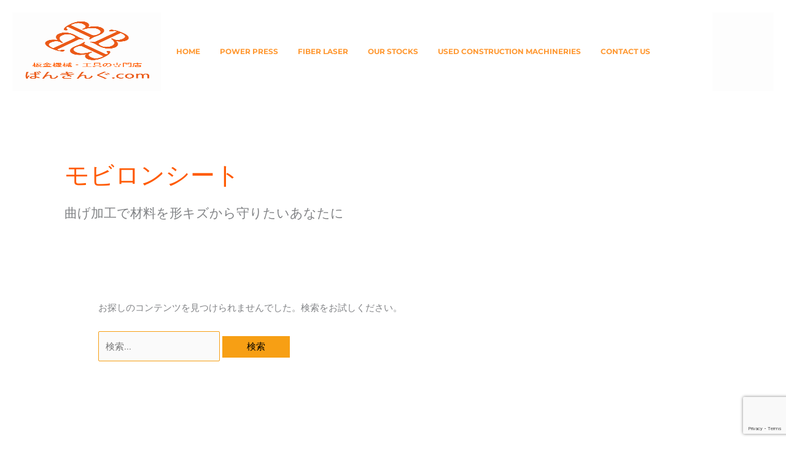

--- FILE ---
content_type: text/html; charset=utf-8
request_url: https://www.google.com/recaptcha/api2/anchor?ar=1&k=6Le0YL0rAAAAAGuFIuhxbU1U_0cMr5r-mJLa85VL&co=aHR0cHM6Ly9iYW5raW4tZ3UuY29tOjQ0Mw..&hl=en&v=PoyoqOPhxBO7pBk68S4YbpHZ&size=invisible&anchor-ms=20000&execute-ms=30000&cb=g6v2c3z2yqle
body_size: 49694
content:
<!DOCTYPE HTML><html dir="ltr" lang="en"><head><meta http-equiv="Content-Type" content="text/html; charset=UTF-8">
<meta http-equiv="X-UA-Compatible" content="IE=edge">
<title>reCAPTCHA</title>
<style type="text/css">
/* cyrillic-ext */
@font-face {
  font-family: 'Roboto';
  font-style: normal;
  font-weight: 400;
  font-stretch: 100%;
  src: url(//fonts.gstatic.com/s/roboto/v48/KFO7CnqEu92Fr1ME7kSn66aGLdTylUAMa3GUBHMdazTgWw.woff2) format('woff2');
  unicode-range: U+0460-052F, U+1C80-1C8A, U+20B4, U+2DE0-2DFF, U+A640-A69F, U+FE2E-FE2F;
}
/* cyrillic */
@font-face {
  font-family: 'Roboto';
  font-style: normal;
  font-weight: 400;
  font-stretch: 100%;
  src: url(//fonts.gstatic.com/s/roboto/v48/KFO7CnqEu92Fr1ME7kSn66aGLdTylUAMa3iUBHMdazTgWw.woff2) format('woff2');
  unicode-range: U+0301, U+0400-045F, U+0490-0491, U+04B0-04B1, U+2116;
}
/* greek-ext */
@font-face {
  font-family: 'Roboto';
  font-style: normal;
  font-weight: 400;
  font-stretch: 100%;
  src: url(//fonts.gstatic.com/s/roboto/v48/KFO7CnqEu92Fr1ME7kSn66aGLdTylUAMa3CUBHMdazTgWw.woff2) format('woff2');
  unicode-range: U+1F00-1FFF;
}
/* greek */
@font-face {
  font-family: 'Roboto';
  font-style: normal;
  font-weight: 400;
  font-stretch: 100%;
  src: url(//fonts.gstatic.com/s/roboto/v48/KFO7CnqEu92Fr1ME7kSn66aGLdTylUAMa3-UBHMdazTgWw.woff2) format('woff2');
  unicode-range: U+0370-0377, U+037A-037F, U+0384-038A, U+038C, U+038E-03A1, U+03A3-03FF;
}
/* math */
@font-face {
  font-family: 'Roboto';
  font-style: normal;
  font-weight: 400;
  font-stretch: 100%;
  src: url(//fonts.gstatic.com/s/roboto/v48/KFO7CnqEu92Fr1ME7kSn66aGLdTylUAMawCUBHMdazTgWw.woff2) format('woff2');
  unicode-range: U+0302-0303, U+0305, U+0307-0308, U+0310, U+0312, U+0315, U+031A, U+0326-0327, U+032C, U+032F-0330, U+0332-0333, U+0338, U+033A, U+0346, U+034D, U+0391-03A1, U+03A3-03A9, U+03B1-03C9, U+03D1, U+03D5-03D6, U+03F0-03F1, U+03F4-03F5, U+2016-2017, U+2034-2038, U+203C, U+2040, U+2043, U+2047, U+2050, U+2057, U+205F, U+2070-2071, U+2074-208E, U+2090-209C, U+20D0-20DC, U+20E1, U+20E5-20EF, U+2100-2112, U+2114-2115, U+2117-2121, U+2123-214F, U+2190, U+2192, U+2194-21AE, U+21B0-21E5, U+21F1-21F2, U+21F4-2211, U+2213-2214, U+2216-22FF, U+2308-230B, U+2310, U+2319, U+231C-2321, U+2336-237A, U+237C, U+2395, U+239B-23B7, U+23D0, U+23DC-23E1, U+2474-2475, U+25AF, U+25B3, U+25B7, U+25BD, U+25C1, U+25CA, U+25CC, U+25FB, U+266D-266F, U+27C0-27FF, U+2900-2AFF, U+2B0E-2B11, U+2B30-2B4C, U+2BFE, U+3030, U+FF5B, U+FF5D, U+1D400-1D7FF, U+1EE00-1EEFF;
}
/* symbols */
@font-face {
  font-family: 'Roboto';
  font-style: normal;
  font-weight: 400;
  font-stretch: 100%;
  src: url(//fonts.gstatic.com/s/roboto/v48/KFO7CnqEu92Fr1ME7kSn66aGLdTylUAMaxKUBHMdazTgWw.woff2) format('woff2');
  unicode-range: U+0001-000C, U+000E-001F, U+007F-009F, U+20DD-20E0, U+20E2-20E4, U+2150-218F, U+2190, U+2192, U+2194-2199, U+21AF, U+21E6-21F0, U+21F3, U+2218-2219, U+2299, U+22C4-22C6, U+2300-243F, U+2440-244A, U+2460-24FF, U+25A0-27BF, U+2800-28FF, U+2921-2922, U+2981, U+29BF, U+29EB, U+2B00-2BFF, U+4DC0-4DFF, U+FFF9-FFFB, U+10140-1018E, U+10190-1019C, U+101A0, U+101D0-101FD, U+102E0-102FB, U+10E60-10E7E, U+1D2C0-1D2D3, U+1D2E0-1D37F, U+1F000-1F0FF, U+1F100-1F1AD, U+1F1E6-1F1FF, U+1F30D-1F30F, U+1F315, U+1F31C, U+1F31E, U+1F320-1F32C, U+1F336, U+1F378, U+1F37D, U+1F382, U+1F393-1F39F, U+1F3A7-1F3A8, U+1F3AC-1F3AF, U+1F3C2, U+1F3C4-1F3C6, U+1F3CA-1F3CE, U+1F3D4-1F3E0, U+1F3ED, U+1F3F1-1F3F3, U+1F3F5-1F3F7, U+1F408, U+1F415, U+1F41F, U+1F426, U+1F43F, U+1F441-1F442, U+1F444, U+1F446-1F449, U+1F44C-1F44E, U+1F453, U+1F46A, U+1F47D, U+1F4A3, U+1F4B0, U+1F4B3, U+1F4B9, U+1F4BB, U+1F4BF, U+1F4C8-1F4CB, U+1F4D6, U+1F4DA, U+1F4DF, U+1F4E3-1F4E6, U+1F4EA-1F4ED, U+1F4F7, U+1F4F9-1F4FB, U+1F4FD-1F4FE, U+1F503, U+1F507-1F50B, U+1F50D, U+1F512-1F513, U+1F53E-1F54A, U+1F54F-1F5FA, U+1F610, U+1F650-1F67F, U+1F687, U+1F68D, U+1F691, U+1F694, U+1F698, U+1F6AD, U+1F6B2, U+1F6B9-1F6BA, U+1F6BC, U+1F6C6-1F6CF, U+1F6D3-1F6D7, U+1F6E0-1F6EA, U+1F6F0-1F6F3, U+1F6F7-1F6FC, U+1F700-1F7FF, U+1F800-1F80B, U+1F810-1F847, U+1F850-1F859, U+1F860-1F887, U+1F890-1F8AD, U+1F8B0-1F8BB, U+1F8C0-1F8C1, U+1F900-1F90B, U+1F93B, U+1F946, U+1F984, U+1F996, U+1F9E9, U+1FA00-1FA6F, U+1FA70-1FA7C, U+1FA80-1FA89, U+1FA8F-1FAC6, U+1FACE-1FADC, U+1FADF-1FAE9, U+1FAF0-1FAF8, U+1FB00-1FBFF;
}
/* vietnamese */
@font-face {
  font-family: 'Roboto';
  font-style: normal;
  font-weight: 400;
  font-stretch: 100%;
  src: url(//fonts.gstatic.com/s/roboto/v48/KFO7CnqEu92Fr1ME7kSn66aGLdTylUAMa3OUBHMdazTgWw.woff2) format('woff2');
  unicode-range: U+0102-0103, U+0110-0111, U+0128-0129, U+0168-0169, U+01A0-01A1, U+01AF-01B0, U+0300-0301, U+0303-0304, U+0308-0309, U+0323, U+0329, U+1EA0-1EF9, U+20AB;
}
/* latin-ext */
@font-face {
  font-family: 'Roboto';
  font-style: normal;
  font-weight: 400;
  font-stretch: 100%;
  src: url(//fonts.gstatic.com/s/roboto/v48/KFO7CnqEu92Fr1ME7kSn66aGLdTylUAMa3KUBHMdazTgWw.woff2) format('woff2');
  unicode-range: U+0100-02BA, U+02BD-02C5, U+02C7-02CC, U+02CE-02D7, U+02DD-02FF, U+0304, U+0308, U+0329, U+1D00-1DBF, U+1E00-1E9F, U+1EF2-1EFF, U+2020, U+20A0-20AB, U+20AD-20C0, U+2113, U+2C60-2C7F, U+A720-A7FF;
}
/* latin */
@font-face {
  font-family: 'Roboto';
  font-style: normal;
  font-weight: 400;
  font-stretch: 100%;
  src: url(//fonts.gstatic.com/s/roboto/v48/KFO7CnqEu92Fr1ME7kSn66aGLdTylUAMa3yUBHMdazQ.woff2) format('woff2');
  unicode-range: U+0000-00FF, U+0131, U+0152-0153, U+02BB-02BC, U+02C6, U+02DA, U+02DC, U+0304, U+0308, U+0329, U+2000-206F, U+20AC, U+2122, U+2191, U+2193, U+2212, U+2215, U+FEFF, U+FFFD;
}
/* cyrillic-ext */
@font-face {
  font-family: 'Roboto';
  font-style: normal;
  font-weight: 500;
  font-stretch: 100%;
  src: url(//fonts.gstatic.com/s/roboto/v48/KFO7CnqEu92Fr1ME7kSn66aGLdTylUAMa3GUBHMdazTgWw.woff2) format('woff2');
  unicode-range: U+0460-052F, U+1C80-1C8A, U+20B4, U+2DE0-2DFF, U+A640-A69F, U+FE2E-FE2F;
}
/* cyrillic */
@font-face {
  font-family: 'Roboto';
  font-style: normal;
  font-weight: 500;
  font-stretch: 100%;
  src: url(//fonts.gstatic.com/s/roboto/v48/KFO7CnqEu92Fr1ME7kSn66aGLdTylUAMa3iUBHMdazTgWw.woff2) format('woff2');
  unicode-range: U+0301, U+0400-045F, U+0490-0491, U+04B0-04B1, U+2116;
}
/* greek-ext */
@font-face {
  font-family: 'Roboto';
  font-style: normal;
  font-weight: 500;
  font-stretch: 100%;
  src: url(//fonts.gstatic.com/s/roboto/v48/KFO7CnqEu92Fr1ME7kSn66aGLdTylUAMa3CUBHMdazTgWw.woff2) format('woff2');
  unicode-range: U+1F00-1FFF;
}
/* greek */
@font-face {
  font-family: 'Roboto';
  font-style: normal;
  font-weight: 500;
  font-stretch: 100%;
  src: url(//fonts.gstatic.com/s/roboto/v48/KFO7CnqEu92Fr1ME7kSn66aGLdTylUAMa3-UBHMdazTgWw.woff2) format('woff2');
  unicode-range: U+0370-0377, U+037A-037F, U+0384-038A, U+038C, U+038E-03A1, U+03A3-03FF;
}
/* math */
@font-face {
  font-family: 'Roboto';
  font-style: normal;
  font-weight: 500;
  font-stretch: 100%;
  src: url(//fonts.gstatic.com/s/roboto/v48/KFO7CnqEu92Fr1ME7kSn66aGLdTylUAMawCUBHMdazTgWw.woff2) format('woff2');
  unicode-range: U+0302-0303, U+0305, U+0307-0308, U+0310, U+0312, U+0315, U+031A, U+0326-0327, U+032C, U+032F-0330, U+0332-0333, U+0338, U+033A, U+0346, U+034D, U+0391-03A1, U+03A3-03A9, U+03B1-03C9, U+03D1, U+03D5-03D6, U+03F0-03F1, U+03F4-03F5, U+2016-2017, U+2034-2038, U+203C, U+2040, U+2043, U+2047, U+2050, U+2057, U+205F, U+2070-2071, U+2074-208E, U+2090-209C, U+20D0-20DC, U+20E1, U+20E5-20EF, U+2100-2112, U+2114-2115, U+2117-2121, U+2123-214F, U+2190, U+2192, U+2194-21AE, U+21B0-21E5, U+21F1-21F2, U+21F4-2211, U+2213-2214, U+2216-22FF, U+2308-230B, U+2310, U+2319, U+231C-2321, U+2336-237A, U+237C, U+2395, U+239B-23B7, U+23D0, U+23DC-23E1, U+2474-2475, U+25AF, U+25B3, U+25B7, U+25BD, U+25C1, U+25CA, U+25CC, U+25FB, U+266D-266F, U+27C0-27FF, U+2900-2AFF, U+2B0E-2B11, U+2B30-2B4C, U+2BFE, U+3030, U+FF5B, U+FF5D, U+1D400-1D7FF, U+1EE00-1EEFF;
}
/* symbols */
@font-face {
  font-family: 'Roboto';
  font-style: normal;
  font-weight: 500;
  font-stretch: 100%;
  src: url(//fonts.gstatic.com/s/roboto/v48/KFO7CnqEu92Fr1ME7kSn66aGLdTylUAMaxKUBHMdazTgWw.woff2) format('woff2');
  unicode-range: U+0001-000C, U+000E-001F, U+007F-009F, U+20DD-20E0, U+20E2-20E4, U+2150-218F, U+2190, U+2192, U+2194-2199, U+21AF, U+21E6-21F0, U+21F3, U+2218-2219, U+2299, U+22C4-22C6, U+2300-243F, U+2440-244A, U+2460-24FF, U+25A0-27BF, U+2800-28FF, U+2921-2922, U+2981, U+29BF, U+29EB, U+2B00-2BFF, U+4DC0-4DFF, U+FFF9-FFFB, U+10140-1018E, U+10190-1019C, U+101A0, U+101D0-101FD, U+102E0-102FB, U+10E60-10E7E, U+1D2C0-1D2D3, U+1D2E0-1D37F, U+1F000-1F0FF, U+1F100-1F1AD, U+1F1E6-1F1FF, U+1F30D-1F30F, U+1F315, U+1F31C, U+1F31E, U+1F320-1F32C, U+1F336, U+1F378, U+1F37D, U+1F382, U+1F393-1F39F, U+1F3A7-1F3A8, U+1F3AC-1F3AF, U+1F3C2, U+1F3C4-1F3C6, U+1F3CA-1F3CE, U+1F3D4-1F3E0, U+1F3ED, U+1F3F1-1F3F3, U+1F3F5-1F3F7, U+1F408, U+1F415, U+1F41F, U+1F426, U+1F43F, U+1F441-1F442, U+1F444, U+1F446-1F449, U+1F44C-1F44E, U+1F453, U+1F46A, U+1F47D, U+1F4A3, U+1F4B0, U+1F4B3, U+1F4B9, U+1F4BB, U+1F4BF, U+1F4C8-1F4CB, U+1F4D6, U+1F4DA, U+1F4DF, U+1F4E3-1F4E6, U+1F4EA-1F4ED, U+1F4F7, U+1F4F9-1F4FB, U+1F4FD-1F4FE, U+1F503, U+1F507-1F50B, U+1F50D, U+1F512-1F513, U+1F53E-1F54A, U+1F54F-1F5FA, U+1F610, U+1F650-1F67F, U+1F687, U+1F68D, U+1F691, U+1F694, U+1F698, U+1F6AD, U+1F6B2, U+1F6B9-1F6BA, U+1F6BC, U+1F6C6-1F6CF, U+1F6D3-1F6D7, U+1F6E0-1F6EA, U+1F6F0-1F6F3, U+1F6F7-1F6FC, U+1F700-1F7FF, U+1F800-1F80B, U+1F810-1F847, U+1F850-1F859, U+1F860-1F887, U+1F890-1F8AD, U+1F8B0-1F8BB, U+1F8C0-1F8C1, U+1F900-1F90B, U+1F93B, U+1F946, U+1F984, U+1F996, U+1F9E9, U+1FA00-1FA6F, U+1FA70-1FA7C, U+1FA80-1FA89, U+1FA8F-1FAC6, U+1FACE-1FADC, U+1FADF-1FAE9, U+1FAF0-1FAF8, U+1FB00-1FBFF;
}
/* vietnamese */
@font-face {
  font-family: 'Roboto';
  font-style: normal;
  font-weight: 500;
  font-stretch: 100%;
  src: url(//fonts.gstatic.com/s/roboto/v48/KFO7CnqEu92Fr1ME7kSn66aGLdTylUAMa3OUBHMdazTgWw.woff2) format('woff2');
  unicode-range: U+0102-0103, U+0110-0111, U+0128-0129, U+0168-0169, U+01A0-01A1, U+01AF-01B0, U+0300-0301, U+0303-0304, U+0308-0309, U+0323, U+0329, U+1EA0-1EF9, U+20AB;
}
/* latin-ext */
@font-face {
  font-family: 'Roboto';
  font-style: normal;
  font-weight: 500;
  font-stretch: 100%;
  src: url(//fonts.gstatic.com/s/roboto/v48/KFO7CnqEu92Fr1ME7kSn66aGLdTylUAMa3KUBHMdazTgWw.woff2) format('woff2');
  unicode-range: U+0100-02BA, U+02BD-02C5, U+02C7-02CC, U+02CE-02D7, U+02DD-02FF, U+0304, U+0308, U+0329, U+1D00-1DBF, U+1E00-1E9F, U+1EF2-1EFF, U+2020, U+20A0-20AB, U+20AD-20C0, U+2113, U+2C60-2C7F, U+A720-A7FF;
}
/* latin */
@font-face {
  font-family: 'Roboto';
  font-style: normal;
  font-weight: 500;
  font-stretch: 100%;
  src: url(//fonts.gstatic.com/s/roboto/v48/KFO7CnqEu92Fr1ME7kSn66aGLdTylUAMa3yUBHMdazQ.woff2) format('woff2');
  unicode-range: U+0000-00FF, U+0131, U+0152-0153, U+02BB-02BC, U+02C6, U+02DA, U+02DC, U+0304, U+0308, U+0329, U+2000-206F, U+20AC, U+2122, U+2191, U+2193, U+2212, U+2215, U+FEFF, U+FFFD;
}
/* cyrillic-ext */
@font-face {
  font-family: 'Roboto';
  font-style: normal;
  font-weight: 900;
  font-stretch: 100%;
  src: url(//fonts.gstatic.com/s/roboto/v48/KFO7CnqEu92Fr1ME7kSn66aGLdTylUAMa3GUBHMdazTgWw.woff2) format('woff2');
  unicode-range: U+0460-052F, U+1C80-1C8A, U+20B4, U+2DE0-2DFF, U+A640-A69F, U+FE2E-FE2F;
}
/* cyrillic */
@font-face {
  font-family: 'Roboto';
  font-style: normal;
  font-weight: 900;
  font-stretch: 100%;
  src: url(//fonts.gstatic.com/s/roboto/v48/KFO7CnqEu92Fr1ME7kSn66aGLdTylUAMa3iUBHMdazTgWw.woff2) format('woff2');
  unicode-range: U+0301, U+0400-045F, U+0490-0491, U+04B0-04B1, U+2116;
}
/* greek-ext */
@font-face {
  font-family: 'Roboto';
  font-style: normal;
  font-weight: 900;
  font-stretch: 100%;
  src: url(//fonts.gstatic.com/s/roboto/v48/KFO7CnqEu92Fr1ME7kSn66aGLdTylUAMa3CUBHMdazTgWw.woff2) format('woff2');
  unicode-range: U+1F00-1FFF;
}
/* greek */
@font-face {
  font-family: 'Roboto';
  font-style: normal;
  font-weight: 900;
  font-stretch: 100%;
  src: url(//fonts.gstatic.com/s/roboto/v48/KFO7CnqEu92Fr1ME7kSn66aGLdTylUAMa3-UBHMdazTgWw.woff2) format('woff2');
  unicode-range: U+0370-0377, U+037A-037F, U+0384-038A, U+038C, U+038E-03A1, U+03A3-03FF;
}
/* math */
@font-face {
  font-family: 'Roboto';
  font-style: normal;
  font-weight: 900;
  font-stretch: 100%;
  src: url(//fonts.gstatic.com/s/roboto/v48/KFO7CnqEu92Fr1ME7kSn66aGLdTylUAMawCUBHMdazTgWw.woff2) format('woff2');
  unicode-range: U+0302-0303, U+0305, U+0307-0308, U+0310, U+0312, U+0315, U+031A, U+0326-0327, U+032C, U+032F-0330, U+0332-0333, U+0338, U+033A, U+0346, U+034D, U+0391-03A1, U+03A3-03A9, U+03B1-03C9, U+03D1, U+03D5-03D6, U+03F0-03F1, U+03F4-03F5, U+2016-2017, U+2034-2038, U+203C, U+2040, U+2043, U+2047, U+2050, U+2057, U+205F, U+2070-2071, U+2074-208E, U+2090-209C, U+20D0-20DC, U+20E1, U+20E5-20EF, U+2100-2112, U+2114-2115, U+2117-2121, U+2123-214F, U+2190, U+2192, U+2194-21AE, U+21B0-21E5, U+21F1-21F2, U+21F4-2211, U+2213-2214, U+2216-22FF, U+2308-230B, U+2310, U+2319, U+231C-2321, U+2336-237A, U+237C, U+2395, U+239B-23B7, U+23D0, U+23DC-23E1, U+2474-2475, U+25AF, U+25B3, U+25B7, U+25BD, U+25C1, U+25CA, U+25CC, U+25FB, U+266D-266F, U+27C0-27FF, U+2900-2AFF, U+2B0E-2B11, U+2B30-2B4C, U+2BFE, U+3030, U+FF5B, U+FF5D, U+1D400-1D7FF, U+1EE00-1EEFF;
}
/* symbols */
@font-face {
  font-family: 'Roboto';
  font-style: normal;
  font-weight: 900;
  font-stretch: 100%;
  src: url(//fonts.gstatic.com/s/roboto/v48/KFO7CnqEu92Fr1ME7kSn66aGLdTylUAMaxKUBHMdazTgWw.woff2) format('woff2');
  unicode-range: U+0001-000C, U+000E-001F, U+007F-009F, U+20DD-20E0, U+20E2-20E4, U+2150-218F, U+2190, U+2192, U+2194-2199, U+21AF, U+21E6-21F0, U+21F3, U+2218-2219, U+2299, U+22C4-22C6, U+2300-243F, U+2440-244A, U+2460-24FF, U+25A0-27BF, U+2800-28FF, U+2921-2922, U+2981, U+29BF, U+29EB, U+2B00-2BFF, U+4DC0-4DFF, U+FFF9-FFFB, U+10140-1018E, U+10190-1019C, U+101A0, U+101D0-101FD, U+102E0-102FB, U+10E60-10E7E, U+1D2C0-1D2D3, U+1D2E0-1D37F, U+1F000-1F0FF, U+1F100-1F1AD, U+1F1E6-1F1FF, U+1F30D-1F30F, U+1F315, U+1F31C, U+1F31E, U+1F320-1F32C, U+1F336, U+1F378, U+1F37D, U+1F382, U+1F393-1F39F, U+1F3A7-1F3A8, U+1F3AC-1F3AF, U+1F3C2, U+1F3C4-1F3C6, U+1F3CA-1F3CE, U+1F3D4-1F3E0, U+1F3ED, U+1F3F1-1F3F3, U+1F3F5-1F3F7, U+1F408, U+1F415, U+1F41F, U+1F426, U+1F43F, U+1F441-1F442, U+1F444, U+1F446-1F449, U+1F44C-1F44E, U+1F453, U+1F46A, U+1F47D, U+1F4A3, U+1F4B0, U+1F4B3, U+1F4B9, U+1F4BB, U+1F4BF, U+1F4C8-1F4CB, U+1F4D6, U+1F4DA, U+1F4DF, U+1F4E3-1F4E6, U+1F4EA-1F4ED, U+1F4F7, U+1F4F9-1F4FB, U+1F4FD-1F4FE, U+1F503, U+1F507-1F50B, U+1F50D, U+1F512-1F513, U+1F53E-1F54A, U+1F54F-1F5FA, U+1F610, U+1F650-1F67F, U+1F687, U+1F68D, U+1F691, U+1F694, U+1F698, U+1F6AD, U+1F6B2, U+1F6B9-1F6BA, U+1F6BC, U+1F6C6-1F6CF, U+1F6D3-1F6D7, U+1F6E0-1F6EA, U+1F6F0-1F6F3, U+1F6F7-1F6FC, U+1F700-1F7FF, U+1F800-1F80B, U+1F810-1F847, U+1F850-1F859, U+1F860-1F887, U+1F890-1F8AD, U+1F8B0-1F8BB, U+1F8C0-1F8C1, U+1F900-1F90B, U+1F93B, U+1F946, U+1F984, U+1F996, U+1F9E9, U+1FA00-1FA6F, U+1FA70-1FA7C, U+1FA80-1FA89, U+1FA8F-1FAC6, U+1FACE-1FADC, U+1FADF-1FAE9, U+1FAF0-1FAF8, U+1FB00-1FBFF;
}
/* vietnamese */
@font-face {
  font-family: 'Roboto';
  font-style: normal;
  font-weight: 900;
  font-stretch: 100%;
  src: url(//fonts.gstatic.com/s/roboto/v48/KFO7CnqEu92Fr1ME7kSn66aGLdTylUAMa3OUBHMdazTgWw.woff2) format('woff2');
  unicode-range: U+0102-0103, U+0110-0111, U+0128-0129, U+0168-0169, U+01A0-01A1, U+01AF-01B0, U+0300-0301, U+0303-0304, U+0308-0309, U+0323, U+0329, U+1EA0-1EF9, U+20AB;
}
/* latin-ext */
@font-face {
  font-family: 'Roboto';
  font-style: normal;
  font-weight: 900;
  font-stretch: 100%;
  src: url(//fonts.gstatic.com/s/roboto/v48/KFO7CnqEu92Fr1ME7kSn66aGLdTylUAMa3KUBHMdazTgWw.woff2) format('woff2');
  unicode-range: U+0100-02BA, U+02BD-02C5, U+02C7-02CC, U+02CE-02D7, U+02DD-02FF, U+0304, U+0308, U+0329, U+1D00-1DBF, U+1E00-1E9F, U+1EF2-1EFF, U+2020, U+20A0-20AB, U+20AD-20C0, U+2113, U+2C60-2C7F, U+A720-A7FF;
}
/* latin */
@font-face {
  font-family: 'Roboto';
  font-style: normal;
  font-weight: 900;
  font-stretch: 100%;
  src: url(//fonts.gstatic.com/s/roboto/v48/KFO7CnqEu92Fr1ME7kSn66aGLdTylUAMa3yUBHMdazQ.woff2) format('woff2');
  unicode-range: U+0000-00FF, U+0131, U+0152-0153, U+02BB-02BC, U+02C6, U+02DA, U+02DC, U+0304, U+0308, U+0329, U+2000-206F, U+20AC, U+2122, U+2191, U+2193, U+2212, U+2215, U+FEFF, U+FFFD;
}

</style>
<link rel="stylesheet" type="text/css" href="https://www.gstatic.com/recaptcha/releases/PoyoqOPhxBO7pBk68S4YbpHZ/styles__ltr.css">
<script nonce="cm4M9oNz2L7eDLq0XAFTXw" type="text/javascript">window['__recaptcha_api'] = 'https://www.google.com/recaptcha/api2/';</script>
<script type="text/javascript" src="https://www.gstatic.com/recaptcha/releases/PoyoqOPhxBO7pBk68S4YbpHZ/recaptcha__en.js" nonce="cm4M9oNz2L7eDLq0XAFTXw">
      
    </script></head>
<body><div id="rc-anchor-alert" class="rc-anchor-alert"></div>
<input type="hidden" id="recaptcha-token" value="[base64]">
<script type="text/javascript" nonce="cm4M9oNz2L7eDLq0XAFTXw">
      recaptcha.anchor.Main.init("[\x22ainput\x22,[\x22bgdata\x22,\x22\x22,\[base64]/[base64]/[base64]/ZyhXLGgpOnEoW04sMjEsbF0sVywwKSxoKSxmYWxzZSxmYWxzZSl9Y2F0Y2goayl7RygzNTgsVyk/[base64]/[base64]/[base64]/[base64]/[base64]/[base64]/[base64]/bmV3IEJbT10oRFswXSk6dz09Mj9uZXcgQltPXShEWzBdLERbMV0pOnc9PTM/bmV3IEJbT10oRFswXSxEWzFdLERbMl0pOnc9PTQ/[base64]/[base64]/[base64]/[base64]/[base64]\\u003d\x22,\[base64]\\u003d\x22,\x22Dn1Gw63Cr1NyVsKiZsOtfcKrEcKwYWXCkhTDjMONDcKUKgfChWzDlcKVP8Ohw7dndcKcXcKrw6PCpMOwwqgBe8OAwoPDsz3CksOvwp3DicOmAVopPQ7Dv1LDrxInE8KEPR3DtMKhw5M7Kgk/[base64]/[base64]/w60ScloMUiHDuD0UN8Khw4cyw5fDpsKYw6fDm8O8w74Tw6sREMO1wqsYw5dLGMOAwozCil3CrcOCw5nDj8O7DsKFTcOBwotJKsOjQsOHdVHCkcKyw5TDmCjCvsKpwp0JwrHCgcKFwpjCv0VOwrPDjcO4MMOGSMOUJ8OGE8OBw4VJwpfCjsOSw5/CrcO/w5/DncOlWMKnw5Qtw6hwBsKdw5EvwpzDhggBX1o3w5RDwqp/Nhl5S8OSwobCg8KGw7TCmSDDvxIkJMO9Q8OCQMO/w4nCmMOTdgfDo2NwOyvDs8OdG8OuL0cFaMO/PEbDi8OQOMKUwqbCosORNcKYw6LDlk7DkibClm/CuMOdw7XDlsKgM1MSHXtEGQzClMOPw5HCsMKEwp3Dj8OLTsKMPSliPXMqwpwfecObIjvDh8KBwokRw6vChFA8wqXCt8K/wrXCijvDn8Ouw63DscO9woNkwpdsB8KBwo7DmMKBPcO/OMO7wp/CosO0AmnCuDzDhn3CoMOFw4R9GkpwAcO3wqwOPsKCwrzDp8O8fDzDh8O/TcOBwpTCpsKGQsKYDSgMUijCl8Onf8O9PGl/w6jCqhgxP8OzPCVjwrHDrMO6cFXDmsKbw4VtFMK9T8ONwqRlw4pvW8OSw4klOitHbAZxZGnChsKGEsKuGnHDlsOxCcKvSEAzwqrCvMKFScO5QiHDnsOvw7sMKcKXw7ZBw7AhABgzHsOuIm3CjyfDocO4LcO/DBnDocOMwpBIwqgIwoPDi8OtwobDoV4qw6k0wpd8VcKBLcOuexgyP8KGw6/Ciw1wdlvCtsKufTlWKMK2fjMRwpF8eVTDrcK5L8KmdTjDo17Cg3s1CMO7wo4tRg0nFXjCpsO7HVfCn8O8wpBnC8KZwpDDv8KORcOhYMKSwqXCvMOfwp/DnD1Ew5fCv8KnasOkUcKDfsKvBD7Cmi/DgsOkCcOjNxQnwqRCwpzCr1LDjmkzOMKaT2/[base64]/Dkh8rJ8OEYcKEQ8KibMOpLRZVX8OVw4jClMK+wpvCg8K6PnxucsOTRWFAw6PDocOrwpTDn8KkF8KJSwcJZFUva2kBcsOiRcOKwo/CkMKYw7s7wovCjsK+w7kgcsKNdcOzaMKOw5AKw7jDl8OvwrjDicK/wqctGBDCrw3ChcKCclvCssOmw47CiQjCvELCu8KYw55/fMOTD8Omw7vCknLDihlpwofDucKaTMOww5LDj8Oew6MkCcOZw5LDssOmMMKqwpRyVsKOVi/CksK8wonCvRcHw6fDiMKvflnDl1DDvcKHw6lBw6gAGMKlw752XsOzUSjCqsKKMi7CmmnDrRJPQ8OkZmXDnHrCkRnCs3vCoUDChUwdbcKmaMKiwq/DrcKHwqHDrifDqkHChk7CsMKGw6soGijDhhDCqD7CrsKhOMO4w4dowq0VcMKla1dJw4twQHp/wonCvMOWLMKgLDzDiUXCp8Opwq7CuxVswrLDm0/DmUcHFC7DiUEfUDLDnsOTIsO5w6kFw58ww58PQSJ3NkfCt8KQw7PCimp1w6rCjBTDvS/[base64]/[base64]/CnXTDu8KxcsONDsK2woTCg8OjwrvCvcKeworChsKZw4ZtWCMkworDvkjCpQhjScKqIcKawpLDh8OXwpc9wpLCgMKLw5oFQg50DitawpNmw6jDo8OpXsKnNAvDjsKrwprDlcOFIcOjacOBHsK0dcKje1bDmwXCpFDDm2/CmcOFG0PDihTDv8Kmw5ILwoLDiFBpwpHCscKEfsOBSAJBTlh0w55bTcOewpTDjHMAN8Krwq8zwq0PEmvDlWBBaGoWHjLCmiFIf2HDowXDtWFqw7/DvWgiw5bCkMKyfXxLw7nChMKcw4cLw4dHw6VresOhw7/CrCzDjATCuX9AwrfDtF7Dj8O+wpcUwqtsXcKCwrTCgsODwqtGw688w7DDlDvCnTNMay3Ct8O4woLCh8OfGsKbw5LCo3fCmsKtKsKvRWo5wpDCg8OuE2kqVcKkVBAYwpV5w7kMwrA8CcOYSEHDssKQw5IYE8K6QW0jw7cKwq/CsQR2fcO/C0XCr8KfL1HCn8OTGjRSwqYUwrwfc8KVw63CpsOuOcO0cCo2w4PDnMOGw7g8PMKRw5QPwoHDsSxXU8OcMQbCl8O3fSbDp0XCgAHCqcKXwqnCh8KyUybChsOSeA85wrB/PgBMwqIebWfDnDzDsDdyLsOWUcOWw4vDoUHCqsOaw73DhAXDtl/DjQXCsMOowoszw6QQAmwpDsKtwo7CvyXCqcOpwq/CihJAOnJeRRrDlU1Yw4DDoypjwq1bKFvCjsKTw6fDhMO7THvCuijCk8KvEcO/A013wr/DsMKNw5/Cl3FoXsOEFsOew4DCulrCqj3DsErChjLCjTJ4FcOlPFt/ZDkxwotbXsOTw7B5dsKGb0UgcjHDsArCq8OhJFjDr1c6G8KJA1fDh8O7LHbDk8OfdsOrCll9w6/Cv8ODJirCosKvLFrDm2BmwrhhwqMwwoIIw5hwwok1by/DtVHDosO2GgkFY0PCvsKZw6owH3fDqsOHcQLCqC7DlMKTLcKeAsKkH8O0w7pEwqPDnTjCsA3DkDInw7PDr8KQFwYow79cecORbMOpw7J/M8OHFWNrbENCwpMuOw/[base64]/w5Bdf3LCrsO0w7TDjxvChsKMQRpWUznDusK0wqsVw6VtwpXDqH9FXMKZFcOcT1zCslIaw5DDlsO9w4B7wqhnQ8OJw5UYw5gYwoMVY8Kaw53DjMKpDsObMUfCsWt/wrXCiEPDtsOIw6ZKBcKJw5DDggkdDwfDpGU4O3bDr11zw5fCjcOTw55PbhNJMMO+wo3Cn8OvdcKyw4NPwqwoZ8KtwpYIVMKGCmcTEERewqbCmsOIwrTCkMO4Nhw3wrAuUMKWMDPCinHCmMKVwpEOVn00wolrw6t3CsK5OMOjw68Va3JmAG/Ci8ONSsOve8KtDcOxw4Ykw6clwqLCjMK9w5goJ07CucKKw5ULDWjDvMOmw4DCk8Osw4pLwopPRnzCuRPCpRnCuMOaw7fCpCkJasKYwoDDu15EcDHDjz4Nw75gGMOcAUdddmbDnDZCw5BzwoLDqA/Du0wJwoQCcGnCqHrCr8OSwqlQTnHDlMOAwprCpcOiw4gaWMO9WwDDmMOLEiFmw6IbfzJEfsOqEcKhMGHDsxQ3R2zCr0B8w45NZl3DmcOnd8O7wp3DgUDCpsOFw7LCmcKdHzU7wqDCnMKEwrklwoQrHcKnCMO6TsO1w45two/DgTbCncOXNwfCmWvCnMKpRgfDtsOjWsOWw7TCgMOuwpU+wpgHaE7DtMK8Z2c9w4/CpFXDrAXDimwyHR8LwrXDuVEBI3nDn2nDjcOEQzRyw7VzIyESScKtB8OMPF/CuVHDrsOUw70hwpp0WURow4R4w6LDvCHCg30BBcOMNCA4wp5VQsKiMcO+w4nCtQlQwr1jw6zCqW3CmEDDhsOjB1nDuQHCgShJwqADQDXDkMKzwpIuGsOpw5XDjCbCnFjDnwdfe8KKasONRcOhPQwVI0BIwoMKwpPDlw0oR8O3wr/DtMKdwrceS8OXbcKtw7Eew78wCcODwozDsgrDuxjClsOYZCXCnMK/[base64]/DjsONfcOxMjfCpMO7cTvCr8KNw6dGwojCn8ORwpwsHBXCucK9ZR0Yw5/[base64]/CmlBKMMKzw4nCscKdwqjDnTp9w6vCpcOZSCPDiMOLw7DCn8KHZj4Tw5HCnCYCYmcTw4HDksOJwpfCskIUdnbDiwDDiMK/[base64]/ClMKYwpXCj8KSwrVzTRg/IBhvZCAbRcOww5/CnRPDrUg8w71Lw47Dn8K9w5RHw7zCrcKhfRE9w6gFdMKDfC7DuMODJMKNe3duw7fDnhDDn8K5UH8XKcOIwo7Dp0IXwoDDkMOmw41Kw4TCpgNZNcOjSMObPmbDksOoeW9Cw4c6e8OuRW/Cq2dSwpc7wqpzwql3WAzCnB3CoV7DgyzDuGvDv8OLUD9bUGYPw6HDkT0sw73CnsOEw54qwoLDvcOnbUUAw49XwrVKdcKuJHvCjETDtMKibGBNBhPDn8K5YSTCr3Qbwpw8w6QVPiIMOHrClsKMUl7Cg8KbZ8K7ccO7woJfVcKnSVQ/[base64]/Cqj3DksKJwrXCqsO8w6FmwoU1wrbDl37CpsOsworCj17CpsKMD0Igwrspw4JNdcOnwr8MVsKewrfDkAzDqCTDrxQYwpBzwozDvUzDsMKUSMOTwrXCv8KZw6szFBfDiQJ+wqx1wrdwwqZrwqBTCMKtByXCg8KPw7fCqsKpFW4WwocOGylywpbDuHXCmSUtTMOIV1XDqC/[base64]/DhMKawrrCmmk0wpsGwrLCpsOuOMKNwrHCtSYXCxd4eMKcwot3bSEDwq1dVMK1w67Cn8O7BgDDtsOPXsKSVsKaAxYLwq/Cr8KWVmjClMKRDlHCmMKUTcK/wqYNPzPCq8KnwqjDr8KDQcKbw61Fw4smXFQgYl9aw4XCiMONQwBAGMOxw6PCrsOtwqFtwoXDl3ZWFMK2w7JiHxrClcKVw5XDnm/CqSXDhcObw5tNYEBVw6kWwrTDmMKBw5ZdworDhCE+wrHCpcOTJ0Fowp12w4xZw7Q0wqowK8Ozw7BjWmg/[base64]/DkxfCucKvbmvCj1Ydw5Mlwo5IwqlzX8OqH3wnXmEfw7JGBjHDqsK6e8Oiw6bDl8Ouw4gLAAfDv27DmXVAdiDDq8OIFsKtwqo5ScO0GcOJQ8KUwrs2VQAvKUDChsObwq9vwpjDgcKewpkkwop9w51DH8Kww4oOc8KWw6YALDTDnRpELhHCuXXCohtmw5/CpwrDlMK+wpDCmGoqdcO3c0NOLcOgV8Ogw5TDrsOFw79zwr3ClsOvC33DjFVWwqLDv3BhZMKJwrlZwqjCnXHChH55dCdlw7/DvcOOw75Kwop5w6TChsKXRwrDksKkw6ciw5d0PsOnQTTCusOCwr/DssO1wqPDmGILwqXDgRUkw6MhUAfCqsOwKy9idSE2ZMOVRMOkLjR9OMK7w4PDuHNVwpQpAw3DoXtFw7rDsEbChsKNKTMhw7HCinhQw6TClQRcPVzDiAvDnBnCuMOIwoTDosObbiHDqirDosO9Lmlmw77ChCt8wrYNRsKgK8OPSgljwp5hfcKHImUbwrokwp/CnsKbCsO+ICLCkVDDikjDrTXDj8KSw53DoMOCwqY8F8OAEztdYHMwHAfCslrChjPCtF/DlGYCA8KAGsKDwoTCmBjDr1LDjsKAYjzDk8KzG8Opwr/DqMKfUsOvMsKSw6MQYmIDw7HCiXHCkMKHwqPCoRXCpyXCli99wrLCvsKuwp1KScKsw7nDri7DnMKKbTXDjsKPw6cAYBl3K8KCBXt+w6NdU8OGwq3CqcODN8KNwo/[base64]/[base64]/KjjDosOqwqnDmBQSw5Z/[base64]/CnsOlwrI0wqoNfXnCmMKWJDlFwp7DrMK+ERlvZMOjBkzCky0qwpc7b8OHw7oew6Jaf1s2UgM8w6g6AMKdw6rDiX8SfyDCvsKPZn/[base64]/[base64]/w5Mkwpw8KMKpwrnCiMOVw4M3CU5HTMKIekjCjsK6AMKVw5U2w6gvwrxNW3p8wr7Cs8OowqDDskgMw596woVRw7Q3w5fCnFjCoCzDncKVSQfCoMOkeDfCmcKoN03Dh8O9a1lWVG5owpjDuxQGwo4+wrRgwpwaw69MUgTChEMKKsKaw6/CrcOBecKUbx7DukcCw7glwo/[base64]/[base64]/w5U1w5fDuzIcw6vCpcKZwo3CuMOQw4soAXBEBsOtc8Kyw4/[base64]/DrcKQwp9PMzkwbQ08w6vDtMO3w4XCuMOzUW7DnVJtb8K2w4cTYsOpw5bCoBsIw5DCrMKSMgtxwo88fsOYKcK/wph4PG7Dh3oGQcKlHQbCq8KlHsOHYkTDmmvDtsOlJChWw691wo/CpxHCli7CoTrCtsOvwq7CjcKOOMOWw7JDLMO8w4IOwrxJTMOwCiHCvigawq3DhcK2w5bDqE/Co1TCvRdGbsOvZsKiVTvDs8Ofw5NBw6chfhrCsCjCuMKewrbCrMK3wovDrMKCwqjCoE7DlnguDzTDug5aw4nDlMOZNnssMDVuw4jCmMO3w4Z3acOAXMOkImUHwoPDg8O+wobCncKPbzbCoMKGw55uw7XCgzs3AMKaw5UxNDvDvcK1I8O3HH/CvUk/[base64]/ClMKufcKLwqd9wp3DkFHCtkLCvsKCEi7DpcO1X8Kzw6nDv15lDkrCpsOzQ1DCuHZkw6HDjMK2TnrDqcOFw58HwqwlFMKDBsKRI03CunrCqCsrw4IDQCjCssOKw6LDm8OMwqPCgsKGw6p2wrRiwq7DpcKuwofDnMKswq8gw7vDhjDChWonw5zCq8Ozwq/DnMKuwqTChcOuK2nDj8KvIlZVCsKAfsO/BRvCv8Kbw65Hw7rCk8OzwrzDmD9kTsKXPcK/wqnCjsK6FTXCkQFSw4nDnsK5wqDDhcKAw5Q7w6NdwpjDksOuw7XDlsKJKsKUWCLDt8K8AcKQcG3DmsK/[base64]/[base64]/DvcOoKMO/[base64]/ClgfCqTZobCR9wpQseAYkH8O5P2JZw7caSi4dwqAtXsK3S8KpOhDDs2fDnsKtw6LDrEnCp8OrJhUsP1HCkcK5w6vDr8KZQcOVC8OWw6/Cj2fDlMKARmnCjsK/DcORwp/DmcOfaF3ClBPDkVLDisOlAsOTRsOQY8OqwqU3N8O2wrvCn8OTRC3Cjgw/wqnCnnN8wpEew7nDpsKZw4oBdMOvwpHDt2fDnFnCi8KnAkVdecOXw7rDm8OJFS9nw7TCisKew4RfbMOcwrLDrAtZw5jCg1QEwpHCk2kIwpEKQMKIwr4Uwpo2TsOZOH/DoQYeSsK9wrTCp8O2w5rCrMOdw7VcRAnCuMOxwoHDgD4RacKFw6NgQcKaw6gUScKEw6/Diiw/w4trwojDinxXLMOYwqvDm8O5LsKOwpPDl8KkLsOZwpHCgCRiWmEaTynCvsOWw6ZkLcOjCC5WwrzDqWLCoAvDoQRab8K3w6RARsKuwpZuwrDDqMOIaj/Dg8KvJDjCsE3DjMOxCcOvw6TCs3YvwonCqcO1w5/DscKMwp/CoQQkGMO+PwtDw7HCscKbwrnDrMOXwp/[base64]/w5cZGMOVM13CuFNMKlh8W8Kmw55MASbDpUvClwBAJl1JayzDusODw5/CjDXCpHo3NCQiwoB9Si87w7bChcOSwoV8wq1vw7/Dn8K5wqUuw7wcwqfCkCzCuiHCoMK/[base64]/Q3nCqknDiS7DjcO4woQdwpTDnQt/w7AVwpIPM8KGwozDswvDgMKBP8OCHjxCD8OUPlbChMOCHmZvcsKDc8Kiw41Owo/CiBdjGcKFwow1bHrCtMKgw6/DksKMwrRmw6jCpkM3dcKaw5J0ID/DusKfHMKqwr3Dr8OGQ8OJaMODwqxKVnVrwpbDqyU5SsOmwobCqyEUW8KBwrNswpYPASoJwpxyOyFOwoJywotmUkVrwoPDrMO0woc5wqdvFgrDuMOFIRDDtsKLCsO/wpzDmnIlTMKhwrB/woFJw7kxwrlYCHXCiGvDk8OxNMKbw4kuR8O3wp3DlcOhwr0NwoYmVno6w4jDvsO0KBJcQifCh8O7w4IVw48vV1Vaw6/[base64]/CsMOGdsKvwqzDlnTDjg/DssOwbsKhLMKCCCpqw6TDqE7Dq8OyOMK4bMKBEQAHYcOOZsODdBfDky5ZYcK3w7DCrMOpw7HCokgJw64xw4kBw7Z1wobCoTLDtjIJw6rDpATCuMO4fwgkw48Bw4QVwphRLsKQwqpqGcKlwp/[base64]/wpvDqcKoEHnDthTDpAhzTcOtw7gHG8OMUG0ow6LDgwRNasKef8O9wpPDmsOjEsK2wonDpEbCpcOFC1w3chEwYmDDgiTCsMKvNsKuLsO1ZGfDt2EIbCs6HcKGw684w6/DqAMPGQpRFMOcwoNiQWRbcixiw7V7woguHEtZEMO0w7NTwrsQfHV6VFFfKz/Cj8O+GUQnwrTChsKuL8KfKFrCmwbCrhwXRx3Dv8KdXMKKDsOzwqLDkFvCkBZ/w7vDqCXCoMKmw7c7TMOAw5BMwqJrwobDr8Omw4vDlsKPI8OkDgsBKsKyL2YOeMK6w7/DkinClMObw6LCk8OBBh/CkjseZcOLNwvCmMOjNMOrQWbCu8OvBcOuDcKfw6zDuhpYw4cMwpXDksOdwoFwZxzCgsOyw7J0FjZyw79BQsOgeCTDlcOpdHBKw6/CglQ4GsOCQmnDv8OKw6nDkx3CvGTDtMOnw5jCjnMJD8KcDX3CtkjDm8Kpw7NUwrjDusOwwpoiPlPDnAQ0wqA8FMOdLlVJSsKTwod8WcK1wp3DrMOOdXzCkMK9woXClhfDi8KWw7XDgcKzwp8awpp6bkJGwrHDuU90L8Kbw6PCqcOsd8Ouw4TCk8KhwolEZmpJKMK/EsKewosxHMOoB8KUO8Oqw7DCqXnCoFDCusKZw6/CtMOdwoF4Q8KrwpbDn1gqOhvCvTw0w5s/wqYmwqbCqA3CqsOdw7PCoVhRworDusOHeCXDiMOVw7BywpzCkhlOw493wrIJw5tFw7HDusKrVsK3wolpwp9JQ8OtGsOHZjTCi1LDhcOrVMKIXsKxwrZ1w7BHLcOJw4E6wrxUw5oMOMK+wq/DpcOPSWVew7cywqbCncO7LcKFwqLCi8KSwqUbwqfDoMOgwrHCssO+HVUtw69SwrsIQhIfw4BSL8KOGcKUwo8hwqQbw6rDrcKswo8YOcK2w6HCsMKPOWXDssKzVQhOw5ofFkDCncOpLsO/wqvCpsKJw6XDsHlyw4XCvsO/wrI+w47CmhLDn8OswpXChsK7wokeCDvCvF1EdMO8RcKRdsKQDcO3Q8O1woJOJSPDg8KGL8OyXS1vLcKRw60Vw6HCg8KNwrg7wovDlsOkw63DtmBKTWlsYiwWGjPDmcOgw53Cs8OrNB1XDBXCoMOFIGZxw7NRSEx3w7g7cRlNIsKlw5/[base64]/CoMKEe0UMw4bCiyl6w5PDvMODwo8gw4FZS8Kew7koVcKTw64HwonDu8KIZ8ONw43DlsOJbMKlIsKdRMORByHCkCDDuCYSw4/CvD0FFUXCksKVDsO1w5c4wpIeS8K8wpLDjcKBOibCmS0mw4DDiR/CgQYuwpEBw5jCo1E4dRsbw4fDlWsSwpvDhsKOw4QTwrExworCmcOyQDE7SCrDtnJ6dMOyCsOYXXLCvMO+H1RZw7vDvMKNw7PCu1/DgcKXEwQTwpdxwrjCiEjDvsOWw4DCusK3woLDgMOow6xgccOPGVVgwoYCdXR0w5sWwpvCjsO/w4BMI8K3dsO/IsKWEEjCjHrDrB0nw7jCrcORfTESd0jDpyYcD0DCmsKGbmXDmibDmWvCmlQHw5xKKzPDkcOHA8KAw7LClsKyw5nCq20PKsKkbSzDr8K1w5nCugPCoA7CosOSa8KeS8KpwqtbwqrDqwhkHitbw79iw493DlZWRXRBw5waw5Faw6LDoXsDWHjCm8OxwrhJw5oUwr/CssKwwq3CmcKLScOQKyROw6UDwqoAw7hVw5Ihwp/CgiDCpAbDiMOUw6I6a2klwoDCicKmK8O2BnRmwo1BJxMCEMOkOhNAXsO2I8K/w5XDrcKYB3rCiMKkW1FBUngKw5/CjCrDhEXDol15YsKgQQnComN6X8KEF8OXW8OIw7jDmMK7Dm4Yw4LCrMOTw4wlcE5XGEXCjz1Bw5TDnMKeGV7CkH5POz/Dl3bDmsKpEQNgN3nCkmJ/w7EIwqDCqcOfw5PDm3bDucK+LMO2w6PDkTRwwq3CpFbDqUV8cEfDsQU0w7UwJsObw5s9w7xcwr54w4QUw7ATOMKCw6MJw43DlDo8MS/[base64]/DjT/DhMK0Km7Dl2DDqcOuEVIAwo05w5ERSMOXeB1+w7vCv3XCvMKjLEvCuGfDpS9cwpXDn1LCpMO9woLCgwFATsKZZsKow7Q1TcKzw7oaXcK6wqnCgS5FRiI7IW/Duw1twpI4RV0PMDtrw4lvwpfCtgNHC8OrRj/[base64]/[base64]/wr3Dj8Ojw53DpH9kw5x5XQ8Jw6JJFmcSBGPDp8OACUTCsGvCq0fCk8OFK2/CucKfNBDCvF/[base64]/CmA4Kwp4vdETCkx9mw5zDgQ/DnQLDlsKrTibDqsOcwqbDjcK8w4wDaRUkw6AoFsO2SsO6CV/ClsK9wo/[base64]/ChArDn8KIZ8OWw4lWfVDCl8O2VDoKw6BUwovCn8O3w7jDlcO5MsKcwqleeQ/Dh8O/UsKEVcO0bsO9wrLCmS7CgcK2w6fCu1F/[base64]/DmWhWehTDvm8kDMOcwq/Ckgw5w43DvMKkw7I1JcKVw4nDrMOqTMOSw7rDuDXDixseccKJwoV7w6NCcMKBwrkRJsK6wqTCm1F6MjLDpgA/[base64]/DrcKXwpzDqMOXw4lzO3VnIVA3ESnDnhnCvsORw63CrcOZccKDw7UxPCvCrxZxVRXCmFgTb8KlKMKJEW/CmSXCq1DCu0LDhRzCu8OaCH0tw5bDoMO3AT/[base64]/CjcKPd8KoIcObw6jCtsKbKsKzwr07woDDmnTCscKIemM/FwBmwrA8HF4Jw5Jbw6ZCXcKOTsOJwrd+ShDCuRDDt3/CncOOw5JsVj5pwrXDk8K1GsO5IcKXwqPCusK5WlUSCh3CvT7CpsKbW8OmZsKMDkbCjsKdTsO5dMKoFcOpw4HCiSDDrXQIasOcwoXCpzXDkREywofDosObw6zClsOqOEDDhMKkwrw8woHCr8OVw7TCq3LDssKXw6/Cu0fCi8Oow4rColLCmcKvThjDt8KSw4vDpybDhTHDrVsPw4N/TcOjNMOMw7TCnl3CiMOBw496e8O+wpTCscKabnYVwoHCiWvCssKiw7tSwo8dIcKCL8KiH8OXfiQYwpJ0BMKDwqTCrm/ChytYwpPCt8O5CsOzw7t0G8K8eXgmwoVxwoIeR8KFOcKQf8OAYUJXwrvCh8OvEmATZFN6OEJSZWTDoCUGKsO/fcOpwq3CqMKnPy5lTMK5OxQtdMORw4vDkDxGwq1uZQrCkGJcT2XDq8O6w4bDgsKlLyzCpFlfGzrCpH7Dp8KkLVTCiWNrwrvCmcKAwpDCuSLDrWIGw77CgsORwooqw7nCu8OdccOyDsKGwpvCnsOHEwIqDlnDnsO9JMO2w5QwIcK0Bk/Dk8OXPcKIBDzDm1HCpMO8w7/CtW/CjcK2FMOMw6HCrx4ID3XCnTMywp3DkMOcZMOkW8KuNsKIw4zDgXXCscKPwrHCnsKZH1d0w6zCnMOCwrbClCwgW8Omw6TCvwhEwqXDpMKHw5DDpMORwrTDrcOpHMOtwrPCoF/DpH/DuBIgw61zwq3DuEgJwrvCksKtw4zDqQl+HjV+MMOJYMKScMOmaMK4RAx8wqpvw6EzwodTJlXDiTEQPMKSMsKsw5MrwrHDh8KgYEfCuk45woIewpjChwl+wqhJwo4xFG/[base64]/[base64]/[base64]/DjXxvw4TCow0HwqUDAF/DjzJgw58BDhbDki3DhHHChVNDEV1DQ8O9w4J/[base64]/CrWQdC2fDhcOow5/Dlj1tRsKdwp8/w7zCh8OfwqHCpMOKBMKvwrkAFMONXcKfXsOiGm9swoHClsK6LMKRdQBNLsOUAGfDhcOLwo44SD7CkF/[base64]/aWVKwrjCnTEBBsK7w5bCohrDvcOZwrAeCAHCuk/Cm8O7w5ZWJkIywq8QTXjChB7CqcKnfXgZwpfDjhJ+XBsnKkkWHwLDrQ9Iw7cKw55YBMKJw49sUsOBR8KiwoRtw5MoeCtLw6LDs0B/w4pyXsOYw5o+wrTDklDCs2xed8Osw4VfwrJXRcOjwq/DjxjDhijDjMKUw4PDtn5TZRVAwrXDiwQww6nCvT3ChHPCsmM/[base64]/DmMKVQQnCpmTCgcOow69Dwr/CkMK1Gh7CpyJOfcOEOsO6LR3DiQ4wE8O8KhbCk0nDnFwBw59ZfVjDjz5ow64EZSbDuDTCtcKvVhjDmHLDoz/Dl8OsblQ0KjcewpRMw5MGwqFgNhZBw63DscK/wqbDlxYtwpYGwojDkMO4w6I2w7XDucORYkMgwpZPSQddwq3CknNkd8OewrnCoFJHbU7CrFVsw5/CkWdIw7XCp8O0dC1hXxfDjSfCiDMWc251w5VkwpAGIcOfw5LCpcOxWhEuwpZNejbCpMOEwq0cwpJgw4DCqUrCscKSNRjCsn1cbsOjbSLCni05RsOsw6xxAXB/[base64]/Csi7CmcObwozCjsOaW8OXZsKeS158w7Zzw5jClj/DvcO7FsOmw4luw4PDnAp2aiLCkS7Cmh1AwpbDmyswCRXDq8K+XU9Qw4ppFMKBGk3DrQovccKcw4hrw5DCpsK/ZEzCisKywpprVcOgSVDDphcXwp5Vw79mCm4jwoTDtcOVw6kUW01wCznCocKADsKwasOww7RsaAIJwqhFw7DCpkQ0w6LDkMK7KsOlCMKCK8KgQm3DhmJSUC/DksO1wrQzB8Oqw67Ds8KfcX3CjC3DlsOKEMK6woULwp7DscOGwoHDkMK0QsOew6/[base64]/[base64]/ChzvCqsKaw6VcUcODwp4qw5IGw5/DvMKtNnVVwpvDpW5BTcK3KsKCDMOYwrPCvn5YSMKpwqbCuMOQHVR9w4TDksODwppBa8OIw4HCrTMRYWLDhTvDrMOEw4gww4LDjcKDwofDrBrDrm/CvhbDlsOlwpJMw7pAccK5wolacw0yIcK+B2VDfcKxwoBqw5fCpCvDv3jDnFTDgcKtw47CqHjDksO7wpTDqEXCssOVw7jCgn4JwosKwr5Kw4EqJVRQPsKgw5UBwoLDlsOIwpXDo8KLcRTCkMOobQE8AsKHXcO/CsKiw6RaCMKTwoYkElvDn8K/wqjDnUVLwo7CuADDnRjCrxQzPihPwrXCsXDCpMKUAMO+wrICU8KGaMKNw4DClltjFWwxDMOgw5Y/woRLwoh5w7rDhRPCn8Okw4MWw7DCuxsUw58bLcOQPV3DucKDw4DDhw3DusKnwo3CkTpWwqxPwoEVwopVw68MFcOGJGXDsUjCgsOoJXnCq8KRwp3Cp8O6OzxIwrzDs0BVWwfDs33DuXQewq9RwqTDr8OhGRNIwrIxQMKxRybDi1ocR8KRworCkC/DtsO+w4pYcwvDtURJP13CiXAGw5DCoU18w6zCocKLBzXCg8K1w6bCqmJHPz5kw61/aG3CuV9pwqjDj8Ogw5XDvRjCk8KaZXbClg3Cg212SR82w5pVScOnd8OBw7rDtQ3DjnXDrl5gf10Ywr05BMKowqNvw6gmQQxANMOKS2XCvMOOAFIGwozDu2bCvlLDmBfCjVlKbkkrw4Bnw4PDrW/[base64]/DncKGb8OUw5vDtcKIwo/DrgF9TGZBw5Z/CcKZwrwkHybDvj7CpMOXw4XDo8Kbw73ChcO9HWbDtcKwwp/CvEfCs8OgGHjCocOEwovDiHTCvxIMwrE3w5LDtsOuYl9HMlfCocObwqfCv8KQVsOmdcOlL8OnZ8KzS8OHbRrCqS51McKtwqPDmcKLwqfCuWkfL8KIwpHDkMO8XF4nwozDoMKePV7CnXEHSB/ChyU8N8OXfTDDkT0sUl/CmMKVQjXCrUULwoF+GcOgZsKpw5PDoMOdwoJ0wrDCti3CscKmwp7Clnslwq/[base64]/CqMOkDsOAw4TDlyLCqF/CkMKOw4nDtcKDFXvDrmDCu37DvsK+TcO5Xhlka1pKwo/Csw8cw4LDjMO8PsKyw5jDmBR7w4hoLsKxwoYKYRcRDD3DukvCsUFhZMOBw6pcb8OFwoJqeiPClHElw4jDosKECMKIVMOTAcOvwpnCi8KBw5xRw5pkcMOyMmrDq012w5vDgT/DoC8Jw50ZMMOYwr1Fw5rDkMOKwqFlQTQUwpXDssOBS1TCrMKNZ8Klw70ywpg2JcOeX8OVPMKswqYCOMOsEBnCpVEmGXELw5TDu2Qpwr7DncKzN8KrUsO9wrfDjsOJO2zDjMO7KVEMw7LCvcOFIsKFEFHDj8KeXirDv8KpwoN/w68ywqHDg8KrfGB2NsOAX1/CnEM7GcObOkzCtcKEwoB7fhvCrG7CmF7CjTnDmjACw5B7wo/Ch2LCuQBvRsOeWwYAw6fCpsKaM0jDnBjCvMOIw7IhwosXw7gmTRTCvBjCsMKNwr1mwok3SEgow5EvJcOKZcOMTMOpwoN/w5zDuw8wwojDkMK3GR3CtcKpwqRrwoPCjMO/LcOiR3/[base64]/w4QAw6piwoXCvgbDokBwGyEeSzvDsMOOHMO/RkLDusKew65rfjcZKsKgwrAVUicBwpM1ZsKxwpM5WQvCoGvDrsK9w6JmFsOYCMOww4HCmcK8woRkMsKrd8KyesKYw6lHfsOYGVoTKMKRbxTDr8OtwrZFNcK8YT/Dv8Kuw5vDtsKzwrM7XhEhVEtcwo/[base64]/[base64]/Cg8OOwoHCmjDDh8KYTsOVwpc1wrHDhsKFwovCgcK0M8O/RmtPEsKxFSvCtQ/Cu8K8bsOWwqfDrcK/[base64]/CisKUDsKnFsKqWsKMR8O4Z8OoPzMKZsKawokSwqrCpsKEw4wUOBHDsMKOw6bCnD9SDz48wpTClnsow6fDlUnDsMKxwqEieR7DpMK6DCjDncO0QWfCnA/Cq31seMKqw5fCpsKdwopINsKFa8K8w5cVw4TCnUEERcKSYsOnTFwUw5XDh1dtwpsqIMKmcMOISGfCpUQBE8Oqwp/Dry/CocONHsOfTUxqGnAuwrBAFB7CtVYpw6fClFHCjVELJj3CmlPDocKYw40bw6PDhsKAesOGXypnT8ONwqt3BlvDqsKjZ8K6wo7CgwdqP8OewqwXYMK/w6MHdy9Awpp/w6PDjXVEScK0w7fDi8OhbMKIw5N/[base64]/Dm8OCJyDDh1zDtcOGHMOIwpRCw7UBNcOAwpnDmsOREX/DqzE8OHjDrhBww6Mkw6bChTIDNnDCnHYmAcK/[base64]/DgsK8wrXCu2dEw5rDlR8OKzc4IsOZwqnCpnjDvj0jw63DiCUDV3orBsOhSmrCjsKfwpnDmsKEZHzDhz9tDcONwqYmf1rCjMKsw4R5d010QMOxw4DDuTjDtMKuwoozehjCgEtcw7BewrFjHMOlBA/DslDDnMOjwqEew5B8RAvDt8K9OmjCu8OYwqfCmcKGI3ZrVsKpw7PDuEpUK0AjwrkEX1vDh3HCmjhcUMO/[base64]/w444wpt8w4fDu8KNwosRw7BPV8O6NgzDjVzDoMOIw6c+w7o0w7I5w44VQlt+UsK8RcK1wrUPbWLDrRTChMODa31oPMKoAC1ww6gvw6LCiMK+w4/[base64]/CrMOWw7d3w6LDn8KvdsOLw6vDh8OGwoRkw5bCh8O5PVvDkjE0w7bClcKacTNYLsOdK37CrMOdwohEwrbDicOFw4tLwp/CvlUPw4pEwoxiwrMENGPCjCPCij3Dl1LCv8KFcmbCtRVtVsKHUx/CrcOaw4w1Lx5jZ2RaPMOvw63Cs8OgACjDqSUaLXMGeF3CmThZcjcgByFWScKGHkbDsMOlDMKawrTDn8KMXWA8YXzCicOKWcKUw6nDtGHDlEDDp8OzwqLChmV4U8KXwrXCogfCgC3CisKZwpjDmMOqXlVTEGPDrUc/LyQeA8OLwrDCk1xRawxbcC/Dp8K4V8OoJsO2C8KiLcODw7NcEiXDm8OgD3jDgcKSw5smP8KYw7p6wovDkUtUw6rDuWsTEMO2QMOcfMOVX17Cs2bDsXtfwqHDgijCkFokEFnDrMKgMMOCWirDm2djP8K+wpF3NQjCvCwRw7pDw6HDh8OZwph/B0jDigDCrwhWw5vDkSstw6bCmkJrwpbCm2Zpw5HCsi4FwrZVw7gEwr1Lw5x3w7U3CsKKwq3DrWXChMO+McKoYsKHw6bCrRN5cQUpRsK7w6TCqMOLRsKiwqRhwrg5ARoAwqrCnls4w5fCqgNOw5fCiE9Zw71ww6jDhCF/wo8NwrXCvMOaUlzDrFthPMO9EMKdwp/Ch8OkUCk6ZsOHw6rCiAHDi8K0w5HDjcO5V8KNDS8wQCYNw6LCm3FAw6/CgMKRw5ZkwphOwr7ChiDDnMOtA8KDw7R9Sw5bLcOIwpAZw7bCm8O9wpQ1McKSHMOzbjHDrcOMw5zDgxHChcK/VcOZRcKPLmlHYBwnwpx2w7NUw6XDnTjCtAsKB8O8UWLCuQ\\u003d\\u003d\x22],null,[\x22conf\x22,null,\x226Le0YL0rAAAAAGuFIuhxbU1U_0cMr5r-mJLa85VL\x22,0,null,null,null,1,[21,125,63,73,95,87,41,43,42,83,102,105,109,121],[1017145,362],0,null,null,null,null,0,null,0,null,700,1,null,0,\[base64]/76lBhnEnQkZnOKMAhnM8xEZ\x22,0,1,null,null,1,null,0,0,null,null,null,0],\x22https://bankin-gu.com:443\x22,null,[3,1,1],null,null,null,1,3600,[\x22https://www.google.com/intl/en/policies/privacy/\x22,\x22https://www.google.com/intl/en/policies/terms/\x22],\x22JMg360tQPteLyHKx7+Ik/1CJ+5LFsbi7ZTjqMXe/Qu0\\u003d\x22,1,0,null,1,1769077233625,0,0,[178],null,[232],\x22RC-CQmkkuz-6_8O8g\x22,null,null,null,null,null,\x220dAFcWeA432VaIlccvx5xvmLf2uUM3FFyRGGRoW4RulxkOcwGA2qTQ6owcs6lZHViMVhZ2OlUoAxDXBK6othnKlQq7eNVDf9-oAw\x22,1769160033515]");
    </script></body></html>